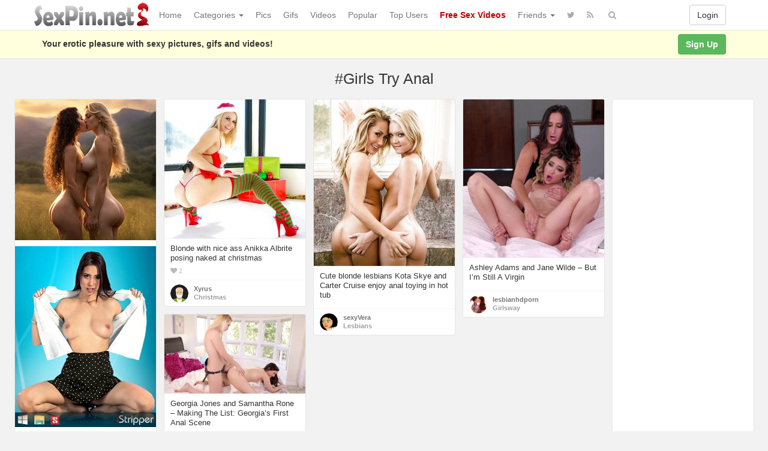

--- FILE ---
content_type: text/html; charset=UTF-8
request_url: https://www.sexpin.net/pin/tag/girls-try-anal/
body_size: 43133
content:
<!DOCTYPE html>
<html lang="en-US" prefix="og: http://ogp.me/ns#">
<head>
<!-- Global site tag (gtag.js) - Google Analytics -->
<script async src="https://www.googletagmanager.com/gtag/js?id=UA-5368128-23"></script>
<script>
  window.dataLayer = window.dataLayer || [];
  function gtag(){dataLayer.push(arguments);}
  gtag('js', new Date());

  gtag('config', 'UA-5368128-23');
</script>
	<meta charset="UTF-8" />
	<meta name="viewport" content="width=device-width, initial-scale=1, user-scalable=no" />
	<title>Tag: Girls Try Anal   | SexPin.net &#8211; Free Porn Pics and Sex Videos</title>
	<meta name="description" content="Watch Tag:  &raquo; Girls Try Anal erotic pleasure on SexPin.net &#8211; Free Porn Pics and Sex Videos" />
    <meta name="keywords" content="sexpin, sex pin, sexy picture, xxx image, nude, nudism" /> 
   	<link rel="profile" href="http://gmpg.org/xfn/11" />
    <meta name="referrer" content="origin" /> 
    <meta name="rating" content="adult" />
    <meta name="RATING" content="RTA-5042-1996-1400-1577-RTA" />
    <meta name="clckd" content="b5f864da0d24c5ad721865ecf06f46cb" />
    <meta name="ero_verify" content="2c83055351d9afcd48f5f3fb90373ad6" />
    <meta name="juicyads-site-verification" content="0cd8b433d16d9852eb224b9e0c364a04" />
    <meta name="Trafficstars 28/07/2022" />
    <link rel="shortcut icon" href="https://www.sexpin.net/favicon.ico" />
	<link rel="pingback" href="https://www.sexpin.net/xmlrpc.php" />
	<link rel="alternate" type="application/rss+xml" title="SexPin.net - Free Porn Pics and Sex Videos &raquo; Feed" href="https://www.sexpin.net/feed/" />
<link rel="alternate" type="application/rss+xml" title="SexPin.net - Free Porn Pics and Sex Videos &raquo; Comments Feed" href="https://www.sexpin.net/comments/feed/" />
<link rel="alternate" type="application/rss+xml" title="SexPin.net - Free Porn Pics and Sex Videos &raquo; Girls Try Anal Tag Feed" href="https://www.sexpin.net/pin/tag/girls-try-anal/feed/" />
<link rel='stylesheet' id='wp-pagenavi-css'  href='https://www.sexpin.net/wp-content/themes/sexpin/pagenavi-css.css?ver=2.70' type='text/css' media='all' />
<link rel='stylesheet' id='ipin-bootstrap-css'  href='https://www.sexpin.net/wp-content/themes/sexpin/css/bootstrap.css' type='text/css' media='all' />
<link rel='stylesheet' id='ipin-fontawesome-css'  href='https://www.sexpin.net/wp-content/themes/sexpin/css/font-awesome.min.css' type='text/css' media='all' />
<link rel='stylesheet' id='ipin-style-css'  href='https://www.sexpin.net/wp-content/themes/sexpin/style.css' type='text/css' media='all' />
<script type='text/javascript' src='https://www.sexpin.net/wp-includes/js/jquery/jquery.js?ver=1.12.4'></script>
<script type='text/javascript' src='https://www.sexpin.net/wp-includes/js/jquery/jquery-migrate.min.js?ver=1.4.1'></script>
<link rel='https://api.w.org/' href='https://www.sexpin.net/wp-json/' />
<link rel="EditURI" type="application/rsd+xml" title="RSD" href="https://www.sexpin.net/xmlrpc.php?rsd" />
<link rel="wlwmanifest" type="application/wlwmanifest+xml" href="https://www.sexpin.net/wp-includes/wlwmanifest.xml" /> 
		
	<!--[if lt IE 9]>
		<script src="https://www.sexpin.net/wp-content/themes/sexpin/js/respond.min.js"></script>
		<script src="http://html5shim.googlecode.com/svn/trunk/html5.js"></script>
	<![endif]-->
<script data-cfasync="false" async type="text/javascript" src="//dc.lobfiggrecoue.com/rBPqz5pQZMu5JQF/69164"></script>
</head>
<body class="archive tag tag-girls-try-anal tag-6980">
<script type="text/javascript">
var juicy_tags = ['a', 'img'];
</script>
<script type="text/javascript" src="https://js.juicyads.com/jp.php?c=34b403u2q256s2s2p27423&u=https%3A%2F%2Fwww.juicyads.rocks"></script>
<script src="https://www.sexpin.net/eroclick.js"></script>
	<noscript>
		<style type="text/css" media="all">#masonry { visibility: visible !important; }</style>
	</noscript>
		
	<nav id="topmenu" class="navbar navbar-default navbar-fixed-top">
		<div class="container">
			<div id="top-menu-right-mobile" class="visible-xs">
							<a id="top-add-button-mobile" href="https://www.sexpin.net/login/"><i class="fa fa-user"></i></a>
						</div>
			<div class="navbar-header">
				<button class="navbar-toggle" data-toggle="collapse" data-target="#nav-main" type="button">
					<span class="icon-bar"></span>
					<span class="icon-bar"></span>
					<span class="icon-bar"></span>
				</button>

								<a class="navbar-brand logo" href="https://www.sexpin.net/">
									<img src="https://www.sexpin.net/wp-content/uploads/2017/06/sexpin-logo.png" alt="Logo" />
								</a>
			</div>
			<div id="nav-main" class="collapse navbar-collapse">
				<ul id="menu-top-right" class="nav navbar-nav navbar-right">
									<li class="visible-xs"><a href="https://www.sexpin.net/signup/">Sign Up</a></li>
					<li class="visible-xs"><a href="https://www.sexpin.net/login/?redirect_to=%2Fpin%2Ftag%2Fgirls-try-anal%2F">Login</a></li>
					<li class="hidden-xs" id="loginbox-wrapper"><button id="loginbox" class="btn btn-default navbar-btn" data-wsl='' aria-hidden="true" type="button">Login</button></li>
								</ul>
				<ul id="menu-top-menu" class="nav navbar-nav"><li class="menu-home"><a href="https://www.sexpin.net">Home</a></li>
<li class="dropdown menu-categories"><a class="dropdown-toggle" data-toggle="dropdown" data-target="#" href="#">Categories <b class="caret"></b></a>
<ul class="dropdown-menu">
	<li class="menu-amateur"><a href="https://www.sexpin.net/pin/category/amateur/">Amateur</a></li>
	<li class="menu-anal"><a href="https://www.sexpin.net/pin/category/anal/">Anal</a></li>
	<li class="menu-asian"><a href="https://www.sexpin.net/pin/category/asian/">Asian</a></li>
	<li class="dropdown menu-big-ass"><a href="https://www.sexpin.net/pin/category/big-ass/">Big Ass</a>
<ul class="dropdown-menu">
		<li class="menu-big-tits"><a href="https://www.sexpin.net/pin/category/big-tits/">Big Tits</a></li>
		<li class="menu-big-cock"><a href="https://www.sexpin.net/pin/category/big-cock/">Big Cock</a></li>
	</ul>
</li>
	<li class="menu-bbw"><a href="https://www.sexpin.net/pin/category/bbw/">BBW</a></li>
	<li class="dropdown menu-blonde"><a href="https://www.sexpin.net/pin/category/blonde/">Blonde</a>
<ul class="dropdown-menu">
		<li class="menu-brunette"><a href="https://www.sexpin.net/pin/category/brunette/">Brunette</a></li>
		<li class="menu-redhead"><a href="https://www.sexpin.net/pin/category/redhead/">Redhead</a></li>
	</ul>
</li>
	<li class="menu-celebrity"><a href="https://www.sexpin.net/pin/category/celebrity/">Celebrity</a></li>
	<li class="menu-ebony"><a href="https://www.sexpin.net/pin/category/ebony/">Ebony</a></li>
	<li class="menu-escorts-service"><a href="https://www.sexpin.net/pin/category/escorts-service/">Escorts Service</a></li>
	<li class="menu-gay"><a href="https://www.sexpin.net/pin/category/gay/">Gay</a></li>
	<li class="menu-group"><a href="https://www.sexpin.net/pin/category/group/">Group</a></li>
	<li class="menu-hairy-pussy"><a href="https://www.sexpin.net/pin/category/hairy-pussy/">Hairy Pussy</a></li>
	<li class="dropdown menu-hardcore"><a href="https://www.sexpin.net/pin/category/hardcore/">Hardcore</a>
<ul class="dropdown-menu">
		<li class="menu-blowjob"><a href="https://www.sexpin.net/pin/category/blowjob/">Blowjob</a></li>
		<li class="menu-cumshot"><a href="https://www.sexpin.net/pin/category/cumshot/">Cumshot</a></li>
		<li class="menu-double-penetration"><a href="https://www.sexpin.net/pin/category/double-penetration/">Double Penetration</a></li>
		<li class="menu-handjob"><a href="https://www.sexpin.net/pin/category/handjob/">Handjob</a></li>
	</ul>
</li>
	<li class="menu-hentai"><a href="https://www.sexpin.net/pin/category/hentai/">Hentai</a></li>
	<li class="menu-interracial"><a href="https://www.sexpin.net/pin/category/interracial/">Interracial</a></li>
	<li class="menu-latina"><a href="https://www.sexpin.net/pin/category/latina/">Latina</a></li>
	<li class="menu-lesbian"><a href="https://www.sexpin.net/pin/category/lesbian/">Lesbian</a></li>
	<li class="menu-lingerie"><a href="https://www.sexpin.net/pin/category/lingerie/">Lingerie</a></li>
	<li class="menu-masturbation"><a href="https://www.sexpin.net/pin/category/masturbation/">Masturbation</a></li>
	<li class="dropdown menu-mature"><a href="https://www.sexpin.net/pin/category/mature/">Mature</a>
<ul class="dropdown-menu">
		<li class="menu-milf"><a href="https://www.sexpin.net/pin/category/milf/">Milf</a></li>
	</ul>
</li>
	<li class="menu-nipples"><a href="https://www.sexpin.net/pin/category/nipples/">Nipples</a></li>
	<li class="menu-pornstar"><a href="https://www.sexpin.net/pin/category/pornstar/">Pornstar</a></li>
	<li class="menu-public"><a href="https://www.sexpin.net/pin/category/public/">Public</a></li>
	<li class="menu-self-shot"><a href="https://www.sexpin.net/pin/category/self-shot/">Self Shot</a></li>
	<li class="menu-sex-cams"><a href="https://www.sexpin.net/pin/category/sex-cams/">Sex Cams</a></li>
	<li class="menu-shemale"><a href="https://www.sexpin.net/pin/category/shemale/">Shemale</a></li>
	<li class="menu-teen-18"><a href="https://www.sexpin.net/pin/category/teen-18/">Teen (18+)</a></li>
	<li class="menu-threesome"><a href="https://www.sexpin.net/pin/category/threesome/">Threesome</a></li>
	<li class="menu-upskirt"><a href="https://www.sexpin.net/pin/category/upskirt/">Upskirt</a></li>
</ul>
</li>
<li class="menu-pics"><a href="https://www.sexpin.net/pin/category/pics/">Pics</a></li>
<li class="menu-gifs"><a href="https://www.sexpin.net/pin/category/gifs/">Gifs</a></li>
<li class="menu-videos"><a href="https://www.sexpin.net/pin/category/videos/">Videos</a></li>
<li class="menu-popular"><a href="https://www.sexpin.net/popular/">Popular</a></li>
<li class="menu-top-users"><a href="https://www.sexpin.net/top-users/">Top Users</a></li>
<li class="menu-free-sex-videos"><a title="Free Sex Videos" target="_blank" href="https://www.sex-movies.biz/"><b><font color="C00000">Free Sex Videos</font></b></a></li>
<li class="dropdown menu-friends"><a class="dropdown-toggle" data-toggle="dropdown" data-target="#" href="#">Friends <b class="caret"></b></a>
<ul class="dropdown-menu">
	<li class="dropdown menu-webmasters"><a href="#">Webmasters</a>
<ul class="dropdown-menu">
		<li class="menu-awempire-live-sex"><a target="_blank" href="https://www.sexpin.net/webmasters.php">AWEmpire Live Sex</a></li>
		<li class="menu-adsterra-advertising"><a target="_blank" href="https://publishers.adsterra.com/referral/qaEsTXkPrz">ADSterra Advertising</a></li>
		<li class="menu-juicyads"><a target="_blank" href="https://ux13.juicyads.com/ref2.php?ref=16601">JuicyADS</a></li>
	</ul>
</li>
	<li class="menu-friendly-sites"><a href="https://www.sexpin.net/friendly-sites/">Friendly Sites</a></li>
	<li class="menu-tranny-live-cams"><a title="Tranny Live Cams" target="_blank" href="https://www.sexpin.net/tranny-live-cams/">Tranny Live Cams</a></li>
	<li class="menu-live-bedroom-cams"><a href="https://www.sexpin.net/live-bedroom-cams/">Live Bedroom Cams</a></li>
	<li class="menu-fotos-xxx-putas"><a href="http://www.fotosxxxputas.com">Fotos XXX Putas</a></li>
	<li class="menu-xwebcams-live"><a target="_blank" href="https://www.xwebcamslive.com/">XWebCams Live</a></li>
	<li class="menu-top-live-sex-cams"><a target="_blank" href="http://toplivesexcams.net/">Top Live Sex Cams</a></li>
	<li class="menu-x-webcams"><a target="_blank" href="https://www.xwebcams.net/">X WebCams</a></li>
	<li class="menu-hentai-tube"><a target="_blank" href="http://www.hentai-tube.net/">Hentai Tube</a></li>
	<li class="menu-sexy-games"><a target="_blank" href="http://sexy-games.eu/">Sexy Games</a></li>
	<li class="menu-young-sexy-girls"><a target="_blank" href="http://www.tube18.sexy">YOUNG SEXY GIRLS</a></li>
</ul>
</li>
</ul>		
				<ul id="topmenu-icons-wrapper" class="nav navbar-nav">
						
										<li><a class="topmenu-icons" href="https://twitter.com/SexPinNet" rel="tooltip" data-placement="bottom" title="Follow us on Twitter" target="_blank"><i class="fa fa-twitter"></i></a></li>
										<li><a class="topmenu-icons" href="https://www.sexpin.net/feed/" rel="tooltip" data-placement="bottom" title="Subscribe to RSS Feed"><i class="fa fa-rss"></i></a></li>					
					<li class="dropdown hidden-xs"><a id="topmenu-search" class="dropdown-toggle topmenu-icons" data-toggle="dropdown" href=""><i class="fa fa-search"></i></a>
						<ul id= "dropdown-search" class="dropdown-menu">
							<li>
								<form class="navbar-form" method="get" id="searchform" action="https://www.sexpin.net/">
									<input id="s" class="form-control input-sm search-query" type="search" placeholder="Search" name="s" value="">
									<input type="hidden" name="q" value=""/>
									<button class="btn btn-success btn-sm" type="submit"><i class="fa fa-search"></i></button>
								</form>
							</li>
						</ul>
					</li>
				</ul>
				<form class="navbar-form visible-xs" method="get" id="searchform-mobile" action="https://www.sexpin.net/">
					<input type="text" class="form-control search-query" placeholder="Search" name="s" value="">
					<input type="hidden" name="q" value=""/>
				</form>
			</div>
		</div>
	</nav>
    		
	<div id="top-message-wrapper">
		<div id="top-message" class="container">
			<div class="pull-right">
				<a class="btn btn-success" href="https://www.sexpin.net/signup/">Sign Up</a>
			</div>
			<div class="top-message-left">Your erotic pleasure with sexy pictures, gifs and videos!</div>
		</div>
	</div>
				<div class="container subpage-title">
					<h1>#Girls Try Anal</h1>
						</div>
	
<div class="container-fluid">
		
	<div id="ajax-loader-masonry" class="ajax-loader"></div>
	
	<div id="masonry" class="row">
								
				<div class="thumb thumb-ad-wrapper">
			<div class="thumb-ad">
				<a href="https://erotic-art.net" target="_blank" title="Erotic Art Gallery"><img src="https://www.sexpin.net/erotic-art.jpg" border="0" alt="Erotic Art Gallery"></a>
<p> </p>
<a href="https://lijavaxa.com/?p=28&s=26692&pp=1&v=0" target="_blank" title="iStripper"><img src="https://www.sexpin.net/istrippers.jpg" border="0" alt="iStripper"></a>
<p> </p>
<center><iframe src="https://www.sexpin.net/ads-1.htm" frameborder="0" width="235" height="898" scrolling="no"></iframe></center>
<p> </p>
<iframe data-aa="1561479" src="//ad.a-ads.com/1561479?size=160x600" scrolling="no" style="width:160px; height:600px; border:0px; padding:0; overflow:hidden" allowtransparency="true"></iframe>
			</div>	 
		</div>
				
				
				
				
					
		<div id="post-104838" class="thumb post-104838 post type-post status-publish format-standard has-post-thumbnail category-babes category-big-ass category-blonde category-hairy-pussy category-pics tag-anikka-albright tag-anikka-albrite tag-annika-albright tag-big-booty tag-blondes tag-christmas tag-close-up tag-girls-try-anal tag-girlstryanal tag-girlstryanal-com tag-hairy-pussy tag-high-hels tag-huge-ass tag-pretty-face tag-smiling tag-solo-girl tag-stockings board-christmas__ipinboard">
	<div class="thumb-holder">		
		<a class="featured-thumb-link" href="https://www.sexpin.net/pin/104838/" style="background-color: rgba(238,226,215,0.5)">
			
						
						<img class="featured-thumb" src="https://www.sexpin.net/wp-content/uploads/2024/09/blonde-with-nice-ass-anikka-albrite-posing-naked-at-christmas-17275994598g4kn-235x232.jpg" alt="Blonde with nice ass Anikka Albrite posing naked at christmas" style="width:235px;height:232px" />
		</a>
		
					<div class="masonry-actionbar">
									<button id="ipin-repin-104838" class="ipin-repin btn btn-default btn-sm" data-post_id="104838" type="button"><i class="fa fa-retweet fa-lg"></i></button>
						
				 
					<span class="undisable_buttons">
						<button id="ipin-like-104838" class="ipin-like btn btn-default btn-sm" data-post_id="104838" data-post_author="67" type="button"><i class="fa fa-heart fa-lg"></i></button>
					</span>
								
				<span class="undisable_buttons">
					<button id="ipin-comment-104838" class="ipin-comment btn btn-default btn-sm" data-post_id="104838" type="button"><i class="fa fa-comment fa-lg"></i></button>
				</span>
			</div>
		
		
		<div class="post-title" data-title="Blonde with nice ass Anikka Albrite posing naked at christmas" data-tags="Anikka Albright, Anikka Albrite, Annika Albright, big booty, blondes, christmas, close-up, Girls Try Anal, GirlsTryAnal, girlstryanal.com, hairy pussy, high hels, huge ass, pretty face, smiling, solo girl, stockings" data-price="" data-content="[gallery link=&quot;file&quot; columns=&quot;1&quot; size=&quot;large&quot; ids=&quot;104839,104840,104841,104842,104843,104844,104845,104846,104847,104848,104849,104850,104851,104852&quot;]

&lt;strong&gt;Anikka Albrite&lt;/strong&gt; is a porn star from United States. Born On August 7, 1988.
Measurements: &lt;strong&gt;34B-24-39&lt;/strong&gt;">
			Blonde with nice ass Anikka Albrite posing naked at christmas		</div>
	</div>
	
		<div class="masonry-meta masonry-meta-comment-likes">
	<span id="repins-count-104838" class="repins-count hide"></span><span id="likes-count-104838" class="likes-count"><i class="fa fa-heart"></i> 2</span><span id="comments-count-104838" class="comments-count hide"></span>	</div>

	<div class="masonry-meta">
		<div class="masonry-meta-avatar"><a href="https://www.sexpin.net/user/xyrus/"><img alt="avatar" src="https://www.sexpin.net/wp-content/uploads/2017/07/avatar-1500014117ni82k-48x48.png" class="avatar" height="30" width="30" /></a></div>
		<div class="masonry-meta-comment">
			<div class="masonry-meta-author"><a href="https://www.sexpin.net/user/xyrus/">Xyrus</a></div>
			 
				<div class="masonry-meta-content"><a href="https://www.sexpin.net/board/christmas/8045/">Christmas</a></div>
					</div>
	</div>
		
	</div>						
				
				
				
				
					
		<div id="post-17666" class="thumb post-17666 post type-post status-publish format-standard has-post-thumbnail category-anal category-blonde category-lesbian category-pics category-pornstar category-pussy category-toys tag-anal-sex tag-ass-licking tag-blondes tag-carter-cruise tag-dildo tag-fingering tag-girls-try-anal tag-girlstryanal tag-girlstryanal-com tag-kota-skye tag-lesbians tag-milf tag-nipples tag-piercing tag-pool tag-pussy tag-pussy-licking tag-sex-toy tag-sexy-ass tag-shaved tag-tiny-tits tag-wet board-lesbians__ipinboard">
	<div class="thumb-holder">		
		<a class="featured-thumb-link" href="https://www.sexpin.net/pin/17666/" style="background-color: rgba(224,204,189,0.5)">
			
						
						<img class="featured-thumb" src="https://www.sexpin.net/wp-content/uploads/2019/05/cute-blonde-lesbians-kota-skye-and-carter-cruise-enjoy-anal-toying-in-hot-tub-1557178067ngk84-235x278.jpg" alt="Cute blonde lesbians Kota Skye and Carter Cruise enjoy anal toying in hot tub" style="width:235px;height:278px" />
		</a>
		
					<div class="masonry-actionbar">
									<button id="ipin-repin-17666" class="ipin-repin btn btn-default btn-sm" data-post_id="17666" type="button"><i class="fa fa-retweet fa-lg"></i></button>
						
				 
					<span class="undisable_buttons">
						<button id="ipin-like-17666" class="ipin-like btn btn-default btn-sm" data-post_id="17666" data-post_author="5" type="button"><i class="fa fa-heart fa-lg"></i></button>
					</span>
								
				<span class="undisable_buttons">
					<button id="ipin-comment-17666" class="ipin-comment btn btn-default btn-sm" data-post_id="17666" type="button"><i class="fa fa-comment fa-lg"></i></button>
				</span>
			</div>
		
		
		<div class="post-title" data-title="Cute blonde lesbians Kota Skye and Carter Cruise enjoy anal toying in hot tub" data-tags="Anal Sex, ass licking, blondes, Carter Cruise, dildo, fingering, Girls Try Anal, GirlsTryAnal, girlstryanal.com, Kota Skye, lesbians, milf, nipples, piercing, pool, pussy, pussy-licking, sex toy, sexy ass, shaved, Tiny Tits, wet" data-price="" data-content="[gallery link=&quot;file&quot; columns=&quot;1&quot; size=&quot;large&quot; ids=&quot;17667,17668,17669,17670,17671,17672,17673&quot;]

&lt;strong&gt;Kota Sky&lt;/strong&gt; is a Porn Star from United States. She was born in Tampa on April 17, 1994. &lt;strong&gt;Carter Cruise&lt;/strong&gt; is a Adult Model from United States. She was born in Atlanta on April 24, 1991.">
			Cute blonde lesbians Kota Skye and Carter Cruise enjoy anal toying in hot tub		</div>
	</div>
	
		<div class="masonry-meta masonry-meta-comment-likes">
	<span id="repins-count-17666" class="repins-count hide"></span><span id="likes-count-17666" class="likes-count hide"></span><span id="comments-count-17666" class="comments-count hide"></span>	</div>

	<div class="masonry-meta">
		<div class="masonry-meta-avatar"><a href="https://www.sexpin.net/user/sexyvera/"><img alt="avatar" src="https://www.sexpin.net/wp-content/uploads/2017/05/avatar-1495970097e86n4-48x48.png" class="avatar" height="30" width="30" /></a></div>
		<div class="masonry-meta-comment">
			<div class="masonry-meta-author"><a href="https://www.sexpin.net/user/sexyvera/">sexyVera</a></div>
			 
				<div class="masonry-meta-content"><a href="https://www.sexpin.net/board/lesbians/4296/">Lesbians</a></div>
					</div>
	</div>
		
	</div>						
				
				
				
				
					
		<div id="post-10862" class="thumb post-10862 post type-post status-publish format-standard has-post-thumbnail category-anal category-big-tits category-blonde category-brunette category-lesbian category-pics category-pornstar category-teen-18 category-toys tag-anal tag-anal-fingering tag-anal-strapon tag-ashley-adams tag-big-tits tag-big-tits-teens tag-blonde tag-brunette tag-college tag-girl-on-girl tag-girls-try-anal tag-girlstryanal tag-girlstryanal-com tag-girlsway tag-jane-wilde tag-lesbian-hd-porn tag-lesbian-sex tag-lesbians tag-natural-tits tag-pornstars tag-pussy-licking tag-rim-job tag-shaved-pussy tag-small-tits tag-squirting tag-strap-on tag-strapon tag-teen tag-toys tag-vibrato board-girlsway__ipinboard">
	<div class="thumb-holder">		
		<a class="featured-thumb-link" href="https://www.sexpin.net/pin/10862/" style="background-color: rgba(179,151,158,0.5)">
			
						
						<img class="featured-thumb" src="https://www.sexpin.net/wp-content/uploads/2018/10/but-im-still-a-virgin-girls-try-anal-big-tits-strapon-and-vibrator-lesbian-sex-235x264.jpg" alt="Ashley Adams and Jane Wilde &#8211; But I&#8217;m Still A Virgin" style="width:235px;height:264px" />
		</a>
		
					<div class="masonry-actionbar">
									<button id="ipin-repin-10862" class="ipin-repin btn btn-default btn-sm" data-post_id="10862" type="button"><i class="fa fa-retweet fa-lg"></i></button>
						
				 
					<span class="undisable_buttons">
						<button id="ipin-like-10862" class="ipin-like btn btn-default btn-sm" data-post_id="10862" data-post_author="438" type="button"><i class="fa fa-heart fa-lg"></i></button>
					</span>
								
				<span class="undisable_buttons">
					<button id="ipin-comment-10862" class="ipin-comment btn btn-default btn-sm" data-post_id="10862" type="button"><i class="fa fa-comment fa-lg"></i></button>
				</span>
			</div>
		
		
		<div class="post-title" data-title="Ashley Adams and Jane Wilde - But I&#039;m Still A Virgin" data-tags="Anal, anal fingering, anal strapon, Ashley Adams, big tits, Big Tits Teens, blonde, brunette, college, girl on girl, Girls Try Anal, GirlsTryAnal, girlstryanal.com, Girlsway, Jane Wilde, Lesbian HD Porn, lesbian sex, lesbians, natural-tits, pornstars, pussy-licking, Rim Job, shaved pussy, small tits, squirting, strap-on, strapon, teen, Toys, Vibrato" data-price="" data-content="&lt;p align=&quot;center&quot;&gt;&lt;a href=&quot;https://www.sexpin.net/wp-content/uploads/2018/10/but-im-still-a-virgin-girls-try-anal-big-tits-strapon-and-vibrator-lesbian-sex-1.jpg&quot; target=&quot;_blank&quot; title=&quot;Ashley Adams and Jane Wilde - But I&#039;m Still A Virgin - Image 1&quot;&gt;&lt;img src=&quot;https://www.sexpin.net/wp-content/uploads/2018/10/but-im-still-a-virgin-girls-try-anal-big-tits-strapon-and-vibrator-lesbian-sex-1.jpg&quot; border=&quot;0&quot; width=&quot;700&quot; height=&quot;1050&quot; alt=&quot;Girls Try Anal big tits teen strapon and vibrator lesbian sex - Image 1&quot;&gt;&lt;/a&gt;&lt;/p&gt;
&lt;p&gt;&nbsp;&lt;/p&gt;
&lt;p align=&quot;center&quot;&gt;&lt;a href=&quot;https://www.sexpin.net/wp-content/uploads/2018/10/but-im-still-a-virgin-girls-try-anal-big-tits-strapon-and-vibrator-lesbian-sex-2.jpg&quot; target=&quot;_blank&quot; title=&quot;Ashley Adams and Jane Wilde - But I&#039;m Still A Virgin - Image 2&quot;&gt;&lt;img src=&quot;https://www.sexpin.net/wp-content/uploads/2018/10/but-im-still-a-virgin-girls-try-anal-big-tits-strapon-and-vibrator-lesbian-sex-2.jpg&quot; border=&quot;0&quot; width=&quot;700&quot; height=&quot;1050&quot; alt=&quot;Girls Try Anal big tits teen strapon and vibrator lesbian sex - Image 2&quot;&gt;&lt;/a&gt;&lt;/p&gt;

Girls Try Anal big tits teen strapon and vibrator lesbian sex - Lesbian HD Porn">
			Ashley Adams and Jane Wilde &#8211; But I&#8217;m Still A Virgin		</div>
	</div>
	
		<div class="masonry-meta masonry-meta-comment-likes">
	<span id="repins-count-10862" class="repins-count hide"></span><span id="likes-count-10862" class="likes-count hide"></span><span id="comments-count-10862" class="comments-count hide"></span>	</div>

	<div class="masonry-meta">
		<div class="masonry-meta-avatar"><a href="https://www.sexpin.net/user/lesbianhdporn/"><img alt="avatar" src="https://www.sexpin.net/wp-content/uploads/2019/08/avatar-156501865886g42-48x48.jpg" class="avatar" height="30" width="30" /></a></div>
		<div class="masonry-meta-comment">
			<div class="masonry-meta-author"><a href="https://www.sexpin.net/user/lesbianhdporn/">lesbianhdporn</a></div>
			 
				<div class="masonry-meta-content"><a href="https://www.sexpin.net/board/girlsway/6372/">Girlsway</a></div>
					</div>
	</div>
		
	</div>						
				
				<div class="thumb thumb-ad-wrapper">
			<div class="thumb-ad">
				<center><iframe data-aa=2422234 src=//ad.a-ads.com/2422234/?size=160x600 style='border:0; padding:0; width:160px; height:600px; overflow:hidden; margin: auto'></iframe></center>
<p> </p>
<a href="https://tophentaicomics.com" target="_blank" title="Top Hentai Comics"><img src="https://www.sexpin.net/family-simulator-4.jpg" border="0" alt="Top Hentai Comics"></a>			</div>	 
		</div>
				
				
				
					
		<div id="post-9089" class="thumb post-9089 post type-post status-publish format-standard has-post-thumbnail category-anal category-blonde category-brunette category-lesbian category-pics category-pornstar category-toys tag-anal-sex tag-ass tag-blondes tag-brunettes tag-butt-plug tag-facesitting tag-fingering tag-first-time-anal tag-georgia-jones tag-girl-on-girl tag-girls-try-anal tag-girls-way tag-girlsway tag-girlsway-com tag-hairy-pussy tag-lesbian-anal-asses tag-lesbian-hd-porn tag-lesbian-sex tag-lesbians tag-natural-tits tag-piercings tag-pornstars tag-pussy-licking tag-rim-job tag-samantha-rone tag-sex-toys tag-small-tits tag-strap-on tag-strapon tag-tattoos tag-tribbing board-girlsway__ipinboard">
	<div class="thumb-holder">		
		<a class="featured-thumb-link" href="https://www.sexpin.net/pin/9089/" style="background-color: rgba(225,205,196,0.5)">
			
						
						<img class="featured-thumb" src="https://www.sexpin.net/wp-content/uploads/2018/09/making-the-list-georgias-first-anal-scene-girls-try-anal-strapon-lesbian-sex-lesbian-hd-porn-1536683189gk8n4-235x132.jpg" alt="Georgia Jones and Samantha Rone &#8211; Making The List: Georgia&#8217;s First Anal Scene" style="width:235px;height:132px" />
		</a>
		
					<div class="masonry-actionbar">
									<button id="ipin-repin-9089" class="ipin-repin btn btn-default btn-sm" data-post_id="9089" type="button"><i class="fa fa-retweet fa-lg"></i></button>
						
				 
					<span class="undisable_buttons">
						<button id="ipin-like-9089" class="ipin-like btn btn-default btn-sm" data-post_id="9089" data-post_author="438" type="button"><i class="fa fa-heart fa-lg"></i></button>
					</span>
								
				<span class="undisable_buttons">
					<button id="ipin-comment-9089" class="ipin-comment btn btn-default btn-sm" data-post_id="9089" type="button"><i class="fa fa-comment fa-lg"></i></button>
				</span>
			</div>
		
		
		<div class="post-title" data-title="Georgia Jones and Samantha Rone - Making The List: Georgia&#039;s First Anal Scene" data-tags="Anal Sex, ass, blondes, brunettes, Butt Plug, facesitting, fingering, First Time Anal, Georgia Jones, girl on girl, Girls Try Anal, Girls Way, Girlsway, girlsway.com, hairy pussy, Lesbian Anal Asses, Lesbian HD Porn, lesbian sex, lesbians, natural-tits, Piercings, pornstars, pussy-licking, Rim Job, Samantha Rone, Sex Toys, small tits, strap-on, strapon, Tattoos, Tribbing" data-price="" data-content="&lt;p align=&quot;center&quot;&gt;&lt;img src=&quot;https://www.sexpin.net/wp-content/uploads/2018/09/making-the-list-georgias-first-anal-scene-girls-try-anal-strapon-lesbian-sex.jpg&quot; border=&quot;0&quot; width=&quot;700&quot; height=&quot;394&quot; alt=&quot;Georgia Jones and Samantha Rone - Making The List: Georgia&#039;s First Anal Scene&quot;&gt;&lt;/a&gt;&lt;/p&gt;

Girls Try Anal strapon lesbian sex - Lesbian HD Porn

Lesbian sex is not just about licking, it’s also an anal strapon.">
			Georgia Jones and Samantha Rone &#8211; Making The List: Georgia&#8217;s First Anal Scene		</div>
	</div>
	
		<div class="masonry-meta masonry-meta-comment-likes">
	<span id="repins-count-9089" class="repins-count hide"></span><span id="likes-count-9089" class="likes-count hide"></span><span id="comments-count-9089" class="comments-count hide"></span>	</div>

	<div class="masonry-meta">
		<div class="masonry-meta-avatar"><a href="https://www.sexpin.net/user/lesbianhdporn/"><img alt="avatar" src="https://www.sexpin.net/wp-content/uploads/2019/08/avatar-156501865886g42-48x48.jpg" class="avatar" height="30" width="30" /></a></div>
		<div class="masonry-meta-comment">
			<div class="masonry-meta-author"><a href="https://www.sexpin.net/user/lesbianhdporn/">lesbianhdporn</a></div>
			 
				<div class="masonry-meta-content"><a href="https://www.sexpin.net/board/girlsway/6372/">Girlsway</a></div>
					</div>
	</div>
		
	</div>	</div>

		<div class="text-center">
		<div id="navigation" class="pagination">
					</div>
	</div>
	</div>

<div class="modal" id="post-lightbox" tabindex="-1" aria-hidden="true" role="article"></div>	<script type="text/javascript">
	var acx_today = new Date();
	expires_date = new Date(acx_today.getTime() + (60 * 60 * 1000));
	if (navigator.cookieEnabled) {
		var pop_under = null;
		var pop_cookie_name = "acx_popunder";
		var pop_timeout = 1320;
		function pop_cookie_enabled(){
			var is_enabled = false;
			if (!window.opera && !navigator.cookieEnabled)return is_enabled;
			if (typeof document.cookie == 'string')if (document.cookie.length == 0){document.cookie = "test";is_enabled = document.cookie == 'test';
			document.cookie = '';}
			else{
			is_enabled = true;}
			return is_enabled;
		}
		function pop_getCookie(name){
			var cookie = " " + document.cookie;var search = " " + name + "=";
			var setStr = null;
			var offset = 0;
			var end = 0;
			if (cookie.length > 0){
			offset = cookie.indexOf(search);
			if (offset != -1){
			offset += search.length;
			end = cookie.indexOf(";", offset);
			if (end == -1){end = cookie.length;}
			setStr = unescape(cookie.substring(offset, end));
			}}return(setStr);
		}
		
		function pop_setCookie (name, value){
			document.cookie = name + "=" + escape(value) + "; expires=" + expires_date.toGMTString() + "; path=/;";
		}
		
		function show_pop(){
			var pop_wnd = "https://epikporn.com";
			var fea_wnd = "scrollbars=1,resizable=1,toolbar=1,location=1,menubar=1,status=1,directories=0";
			var need_open = true;
			if (document.onclick_copy != null)document.onclick_copy();
			if (document.body.onbeforeunload_copy != null)document.body.onbeforeunload_copy();
			if (pop_under != null){
				if (!pop_under.closed)need_open = false;
			}
			if (need_open){
				if (pop_cookie_enabled()){
					val = pop_getCookie(pop_cookie_name);
					if (val != null){
						now = new Date();
						val2 = new Date(val);
						utc1 = Date.UTC(now.getFullYear(), now.getMonth(), now.getDate(), now.getHours(), now.getMinutes(), now.getSeconds());
						utc2 = Date.UTC(val2.getFullYear(), val2.getMonth(), val2.getDate(), val2.getHours(), val2.getMinutes(), val2.getSeconds());
						if ((utc1 - utc2)/1000 < pop_timeout*60)
						{
						need_open = false;
						}
					}
				}
			}
			
			if (need_open){
				under = window.open(pop_wnd, "", fea_wnd);
				under.blur();
				window.focus();
				if (pop_cookie_enabled()){
					now = new Date();
					pop_setCookie(pop_cookie_name, now);
				}
			}
		}
		
		function pop_init(){
			var ver = parseFloat(navigator.appVersion);
			var ver2 = (navigator.userAgent.indexOf("Windows 95")>=0 || navigator.userAgent.indexOf("Windows 98")>=0 || navigator.userAgent.indexOf("Windows NT")>=0 )&&(navigator.userAgent.indexOf('Opera') == -1)&&(navigator.appName != 'Netscape') &&(navigator.userAgent.indexOf('MSIE') > -1) &&(navigator.userAgent.indexOf('SV1') > -1) &&(ver >= 4);
			if (ver2){
				if (document.links){
					for (var i=0; i < document.links.length; i++){
						if (document.links[i].target != "_blank"){
							document.links[i].onclick_copy = document.links[i].onclick;document.links[i].onclick = show_pop;
						}
					}
				}
			}
			document.onclick_copy = document.onclick;document.onmouseup = show_pop;
			return true;
			}
		
		pop_init();
	}
	</script>
<div class="clearfix"></div>
<div class="modal ipin-modal" id="popup-login-box" data-backdrop="false" data-keyboard="false" tabindex="-1" aria-hidden="true" role="dialog">
	<div class="modal-dialog modal-sm">
		<div class="modal-content">
			<div class="modal-header">
				<button id="popup-login-close" class="close popup-close" data-dismiss="modal" aria-hidden="true" type="button">&times;</button>
				<h4 class="modal-title">Welcome</h4>
			</div>
			
			<div class="modal-body">
								<div class="error-msg-loginbox"></div>
				<form name="loginform_header" id="loginform_header" method="post">
					<div class="form-group">
						<label class="control-label">Username or Email</label>
						<input class="form-control" type="text" name="log" id="log" value="" tabindex="0" />
					</div>
					<div class="form-group">
						<label class="control-label">Password (<a href="https://www.sexpin.net/login-lpw/" tabindex="-1">Forgot?</a>)</label>
						<input class="form-control" type="password" name="pwd" id="pwd" value="" tabindex="0" />
					</div>

					<input type="submit" class="pull-left btn btn-success" name="wp-submit" id="wp-submit" value="Login" tabindex="0" />
					<div class="ajax-loader-loginbox pull-left ajax-loader hide"></div>
					<span id="popup-box-register" class="pull-left">or <a href="https://www.sexpin.net/signup/" tabindex="0">Sign Up</a></span>
				</form>
				<div class="clearfix"></div>
				<p></p>
			</div>
		</div>
	</div>
</div>

<div id="scrolltotop"><a href="#"><i class="fa fa-chevron-up"></i><br />Top</a></div>
<div id="popup-overlay"></div>
<span class="check-767px"></span>
<span class="check-480px"></span>

<noscript>
	<div id="noscriptalert">You need to enable Javascript.</div>
</noscript>
<p>&nbsp;</p>
<p>&nbsp;</p>
<center><iframe width="300" height="250" frameborder="0" scrolling="no" src="//tsyndicate.com/iframes2/b6083939d24448aeaff8b5cb50b7fae3.html?"></iframe>&nbsp;&nbsp;<script type="text/javascript" data-cfasync="false" async src="https://poweredby.jads.co/js/jads.js"></script>
<ins id="1067640" data-width="300" data-height="250"></ins>
<script type="text/javascript" data-cfasync="false" async>(adsbyjuicy = window.adsbyjuicy || []).push({'adzone':1067640});</script>&nbsp;&nbsp;<iframe data-aa="1576748" src="//ad.a-ads.com/1576748?size=300x250" scrolling="no" style="width:300px; height:250px; border:0px; padding:0; overflow:hidden" allowtransparency="true"></iframe>&nbsp;&nbsp;<script type="text/javascript" data-cfasync="false" async src="https://poweredby.jads.co/js/jads.js"></script>
<ins id="675464" data-width="300" data-height="250"></ins>
<script type="text/javascript" data-cfasync="false" async>(adsbyjuicy = window.adsbyjuicy || []).push({'adzone':675464});</script>&nbsp;&nbsp;</center>
<p>&nbsp;</p>
<script type='text/javascript' src='https://www.sexpin.net/wp-content/themes/sexpin/js/ipin.library.js'></script>
<script type='text/javascript'>
/* <![CDATA[ */
var obj_ipin = {"__allitemsloaded":"All items loaded","__addanotherpin":"Add Another Pin","__addnewboard":"Add new board...","__boardalreadyexists":"Board already exists. Please try another title.","__errorpleasetryagain":"Error. Please try again.","__cancel":"Cancel","__close":"Close","__comment":"comment","__comments":"comments","__enternewboardtitle":"Enter new board title","__Follow":"Follow","__FollowBoard":"Follow Board","__Forgot":"Forgot?","__imagetoosmall":"Image is too small (min size: 2 x 2px)","__incorrectusernamepassword":"Incorrect Username\/Password","__invalidimagefile":"Invalid image file. Please choose a JPG\/GIF\/PNG file.","__Likes":"Likes","__loading":"Loading...","__Login":"Login","__NotificationsLatest30":"Notifications (Latest 30)","__onto":"onto","__Pleasecreateanewboard":"Please create a new board","__Pleaseentertitle":"Please enter title","__Pleaseloginorregisterhere":"Please login or register here","__Pleasetypeacomment":"Please type a comment","__or":"or","__Password":"Password","__pinnedto":"Pinned to","__pleaseenterbothusernameandpassword":"Please enter both username and password.","__pleaseenterurl":"Please enter url","__Repin":"Repin","__Repins":"Repins","__repinnedto":"Repinned to","__seethispin":"See This Pin","__SeeAll":"See All","__shareitwithyourfriends":"Share it with your friends","__SignUp":"Sign Up","__sorryunbaletofindanypinnableitems":"Sorry, unable to find any pinnable items.","__Unfollow":"Unfollow","__UnfollowBoard":"Unfollow Board","__Username":"Username or Email","__Video":"Video","__Welcome":"Welcome","__yourpinispendingreview":"Your pin is pending review","ajaxurl":"https:\/\/www.sexpin.net\/wp-admin\/admin-ajax.php","avatar30":"<img alt=\"avatar\" src=\"https:\/\/www.sexpin.net\/wp-content\/themes\/sexpin\/img\/avatar-48x48.png\" class=\"avatar\" height=\"30\" width=\"30\" \/>","avatar48":"<img alt=\"avatar\" src=\"https:\/\/www.sexpin.net\/wp-content\/themes\/sexpin\/img\/avatar-48x48.png\" class=\"avatar\" height=\"48\" width=\"48\" \/>","blogname":"SexPin.net - Free Porn Pics and Sex Videos","categories":"","current_date":"26 Jan 2026 10:57am","description_fields":"","home_url":"https:\/\/www.sexpin.net","infinitescroll":"disable","lightbox":"disable","login_url":"https:\/\/www.sexpin.net\/login\/?redirect_to=%2Fpin%2Ftag%2Fgirls-try-anal%2F","nextselector":"#navigation a:nth-child(3)","nonce":"9bccb3d9bd","price_html":"","site_url":"https:\/\/www.sexpin.net","stylesheet_directory_uri":"https:\/\/www.sexpin.net\/wp-content\/themes\/sexpin","stylesheet_directory_uri_child":"https:\/\/www.sexpin.net\/wp-content\/themes\/sexpin","tags_html":"","u":"0","ui":"","ul":"","user_rewrite":"user"};
/* ]]> */
</script>
<script type='text/javascript' src='https://www.sexpin.net/wp-content/themes/sexpin/js/ipin.custom.js'></script>
<script type='text/javascript' src='https://www.sexpin.net/wp-includes/js/wp-embed.min.js?ver=4.9.8'></script>
<p align="center">You must be <b><font color="red">18</font></b> years of age or older to enter. If you are under <b><font color="red">18</font></b>, or if it is forbidden to view this content in your community, you must leave this site.</p>
<p> </p>
<center><script type="text/javascript" data-cfasync="false" async src="https://poweredby.jads.co/js/jads.js"></script>
<ins id="1070071" data-width="300" data-height="50"></ins>
<script type="text/javascript" data-cfasync="false" async>(adsbyjuicy = window.adsbyjuicy || []).push({'adzone':1070071});</script>&nbsp;&nbsp;<iframe data-aa='2406477' src='//ad.a-ads.com/2406477?size=320x50' style='width:320px; height:50px; border:0px; padding:0; overflow:hidden; background-color: transparent;'></iframe>&nbsp;&nbsp;<script type="text/javascript" data-cfasync="false" async src="https://poweredby.jads.co/js/jads.js"></script>
<ins id="1070071" data-width="300" data-height="50"></ins>
<script type="text/javascript" data-cfasync="false" async>(adsbyjuicy = window.adsbyjuicy || []).push({'adzone':1070071});</script>&nbsp;&nbsp;</center>
<p> </p>
<p align="center"><a href="https://www.sexpincams.com/" target="_blank"><img src="https://www.sexpin.net/sexpin-webcams.png" border="0"></a></p>
<p> </p>
<p><center><!-- Histats.com  (div with counter) --><div id="histats_counter"></div>
<!-- Histats.com  START  (aync)-->
<script type="text/javascript">var _Hasync= _Hasync|| [];
_Hasync.push(['Histats.start', '1,2558370,4,242,241,20,00010001']);
_Hasync.push(['Histats.fasi', '1']);
_Hasync.push(['Histats.track_hits', '']);
(function() {
var hs = document.createElement('script'); hs.type = 'text/javascript'; hs.async = true;
hs.src = ('//s10.histats.com/js15_as.js');
(document.getElementsByTagName('head')[0] || document.getElementsByTagName('body')[0]).appendChild(hs);
})();</script>
<noscript><a href="/" target="_blank"><img  src="//sstatic1.histats.com/0.gif?2558370&101" alt="web stats" border="0"></a></noscript>
<!-- Histats.com  END  --></center></p>
<p align="center"><a href="https://www.sexpin.net/terms-and-conditions/">Terms and Conditions</a> | <a href="https://www.sexpin.net/18-usc-2257-compliance/">18 USC 2257 Compliance</a> | <a href="https://www.sexpin.net/dmca-notice/">DMCA Notice</a> | <a href="https://www.hentaipins.com/" target="_blank">Hentai Pins</a> | <a href="https://www.sexpin.net/hot-sexy-girls-stripping-naked-on-your-desktop/" title="Stripteas on Desktop">Stripteases</a></p>
<center><iframe width="728" height="90" frameborder="0" scrolling="no" src="//tsyndicate.com/iframes2/8cc8641dd8c941d7836186542e6d5a55.html?"></iframe></center>
<p> </p>
<p align="center">&copy; 2017 - 2026 <a href="https://www.sexpin.net">SexPin.net</a> All rights reserved.</p>
<a href="https://www.toplist.cz/" target="_top"><img src="https://toplist.cz/dot.asp?id=1147775" border="0" alt="TOPlist" width="1" height="1"/></a>
<a href="https://www.toplist.sk/" target="_top"><img src="https://toplist.sk/dot.asp?id=1267456" border="0" alt="TOPlist" width="1" height="1"/></a>
<script>
(function(yoqe){
var d = document,
    s = d.createElement('script'),
    l = d.scripts[d.scripts.length - 1];
s.settings = yoqe || {};
s.src = "\/\/greensignificance.com\/beX.VKspdhGalB0kYgWacr\/oetmt9-unZxU\/l\/kNPBToY\/wdM\/j\/YB3INjjzUatxN\/jdAxyGNpj\/ck2\/Nugz";
s.async = true;
s.referrerPolicy = 'no-referrer-when-downgrade';
l.parentNode.insertBefore(s, l);
})({})
</script>
</html>